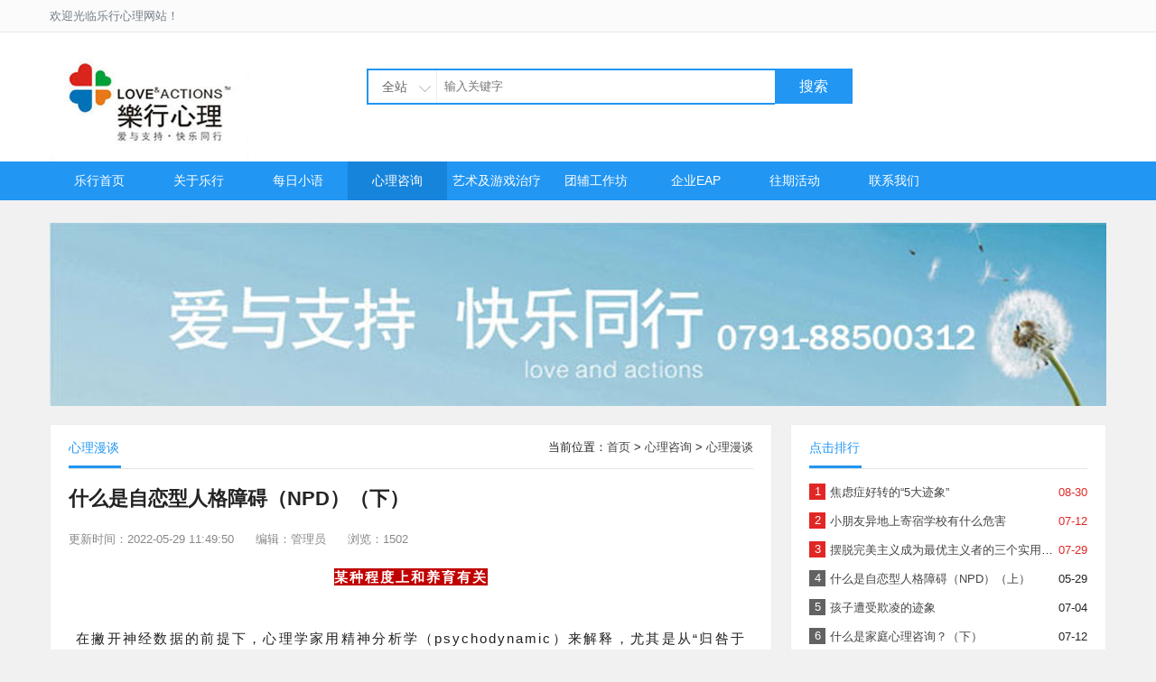

--- FILE ---
content_type: text/html;charset=utf-8
request_url: http://jxlxxl.top/xinlimantan/14.html
body_size: 10187
content:
<!DOCTYPE html PUBLIC "-//W3C//DTD XHTML 1.0 Transitional//EN" "http://www.w3.org/TR/xhtml1/DTD/xhtml1-transitional.dtd">
<html>
  <head>
      <meta http-equiv="Content-Type" content="text/html; charset=utf-8">
	  <title>什么是自恋型人格障碍（NPD）（下）_江西乐行心理咨询中心_南昌心理咨询_国内一线从事个案心理咨询专业机构</title>
	  <meta name="author" content="YzmCMS内容管理系统">
	  <meta name="keywords" content="江西沙盘游戏治疗,江西心理咨询,江西青少年心理辅导,江西焦虑症治疗,江西抑郁症治疗,南昌心理咨询" />
	  <meta name="description" content="某种程度上和养育有关在撇开神经数据的前提下，心理学家用精神分析学（psychodynamic）来解释，尤其是从&ldquo;归咎于你父母&rdquo;的角度。而事实上..." />
	  <link href="http://jxlxxl.top/common/static/css/yzm-common.css" rel="stylesheet" type="text/css" />
	  <link href="http://jxlxxl.top/common/static/css/yzm-style.css" rel="stylesheet" type="text/css" />
	  <script type="text/javascript" src="http://jxlxxl.top/common/static/js/jquery-1.8.2.min.js"></script>
	  <script type="text/javascript" src="http://jxlxxl.top/common/static/js/yzm-front.js"></script>
	  <script type="text/javascript" src="http://jxlxxl.top/common/static/js/jquery.qqFace.js"></script>
  </head>
  <body>
	<!--网站头部-->
<div class="yzm-header-box">
	<div class="yzm-header-top">
		<div class="yzm-member-status">
</div>
		<div class="topleft">欢迎光临乐行心理网站！
		</div>
	</div>
</div>
<div class="yzm-container-box">
	<div class="yzm-header">
		<div class="yzm-logo">
<a href="http://jxlxxl.top/"><img src="http://jxlxxl.top/common/static/images/logo.jpg" title="江西乐行心理咨询中心_南昌心理咨询_国内一线从事个案心理咨询专业机构" alt="江西乐行心理咨询中心_南昌心理咨询_国内一线从事个案心理咨询专业机构"></a>
		</div>
		<div class="yzm-search">
		<form method="get" action="http://jxlxxl.top/search/index/init.html" target="_blank">
			<div id="searchtxt" class="searchtxt">
				<div class="searchmenu">	
					<div class="searchselected" id="searchselected">全站</div>	
					<div class="searchtab" id="searchtab">
						<ul>
							<li data="0">全站</li>
							<li data="1">文章</li>
							<li data="2">产品</li>
							<li data="3">下载</li>
						</ul>
					</div>
				</div>
				<input type="hidden" name="modelid" value="0" id="modelid" />
				<input name="q" type="text" placeholder="输入关键字"/>
			</div>
			<div class="searchbtn">
				<button id="searchbtn" type="submit">搜索</button>
			</div>
		</form>
	    </div>
	</div>
<!--网站导航-->
	<div class="yzm-menu">
	  <ul class="yzm-nav">
		 <li><a  href="http://jxlxxl.top/">乐行首页</a></li>
						    <li>
				<a  href="/guanyulexing/" target="_self">关于乐行</a>
				<!-- 这里是二级栏目的循环，不需要的可以删除，代码开始 -->
				 
								<ul class="sub_nav">
										<li><a href="/lexingdongtai/" target="_self">乐行动态</a></li>
										<li><a href="/zizhirongyu/" target="_self">资质荣誉</a></li>
										<li><a href="/daoshijieshao/" target="_self">导师介绍</a></li>
										<li><a href="/youshitese/" target="_self">优势特色</a></li>
						
				</ul>
								<!-- 这里是二级栏目的循环，不需要的可以删除，代码结束 -->
			</li>		
				    <li>
				<a  href="/meirixiaoyu/" target="_self">每日小语</a>
				<!-- 这里是二级栏目的循环，不需要的可以删除，代码开始 -->
								<!-- 这里是二级栏目的循环，不需要的可以删除，代码结束 -->
			</li>		
				    <li>
				<a  class="current"  href="/xinlizixun/" target="_self">心理咨询</a>
				<!-- 这里是二级栏目的循环，不需要的可以删除，代码开始 -->
				 
								<ul class="sub_nav">
										<li><a href="/yuyuezixun/" target="_self">预约咨询</a></li>
										<li><a href="/zixunfangshi/" target="_self">咨询方式</a></li>
										<li><a href="/zhuanjiatuandui/" target="_self">咨询师团队</a></li>
										<li><a href="/xinlimantan/" target="_self">心理漫谈</a></li>
						
				</ul>
								<!-- 这里是二级栏目的循环，不需要的可以删除，代码结束 -->
			</li>		
				    <li>
				<a  href="/cuimianzhiliao/" target="_self">艺术及游戏治疗</a>
				<!-- 这里是二级栏目的循环，不需要的可以删除，代码开始 -->
				 
								<ul class="sub_nav">
										<li><a href="/renshicuimian/" target="_self">沙盘游戏治疗</a></li>
						
				</ul>
								<!-- 这里是二级栏目的循环，不需要的可以删除，代码结束 -->
			</li>		
				    <li>
				<a  href="/tuanfugongzuofang/" target="_self">团辅工作坊</a>
				<!-- 这里是二级栏目的循环，不需要的可以删除，代码开始 -->
				 
								<ul class="sub_nav">
										<li><a href="/tiyantuanfu/" target="_self">体验团辅</a></li>
						
				</ul>
								<!-- 这里是二级栏目的循环，不需要的可以删除，代码结束 -->
			</li>		
				    <li>
				<a  href="/qiyeeap/" target="_self">企业EAP</a>
				<!-- 这里是二级栏目的循环，不需要的可以删除，代码开始 -->
				 
								<ul class="sub_nav">
										<li><a href="/eap/" target="_self">EAP</a></li>
						
				</ul>
								<!-- 这里是二级栏目的循环，不需要的可以删除，代码结束 -->
			</li>		
				    <li>
				<a  href="/wangqihuodong/" target="_self">往期活动</a>
				<!-- 这里是二级栏目的循环，不需要的可以删除，代码开始 -->
								<!-- 这里是二级栏目的循环，不需要的可以删除，代码结束 -->
			</li>		
				    <li>
				<a  href="/lianxiwomen/" target="_self">联系我们</a>
				<!-- 这里是二级栏目的循环，不需要的可以删除，代码开始 -->
								<!-- 这里是二级栏目的循环，不需要的可以删除，代码结束 -->
			</li>		
			
	  </ul>
	</div>
</div>

<!--网站容器-->
<div class="yzm-container">
<TABLE width="1170" align="center" border="0" cellspacing="0" cellpadding="0">
  <TBODY>
  <TR>
    <TD height="20" align="center">&nbsp;</TD>
    </TR>
  <TR>
    <TD align="center"><img width="1170" height="203" src="http://jxlxxl.top/common/static/images/banner.jpg" /></TD>
  </TR>
  </TBODY>
</TABLE> 
		 <div class="yzm-main-left yzm-box-left">
		 	<div class="yzm-content-box">
		 		<div class="yzm-title">
		 			<h2>心理漫谈</h2>
		 			<span class="yzm-title-right">
		 				当前位置：<a href="http://jxlxxl.top/">首页</a> &gt; <a href="/xinlizixun/">心理咨询</a> &gt; <a href="/xinlimantan/">心理漫谈</a>		 			</span>
		 		</div>
		 	    <div class="yzm-content-container">
		 	    	<h1>什么是自恋型人格障碍（NPD）（下）</h1>
		 	    	<div class="yzm-content-info">
		 	    	 <span>更新时间：2022-05-29 11:49:50</span>   
		 	    	 <span>编辑：管理员  </span>   
		 	    	 <span>浏览：1502</span>   
		 	    	</div>
		 	    	<div class="yzm-content">
		 	    				 	    			<section style="margin: 0px 8px; padding: 0px; outline: 0px; max-width: 100%; color: rgb(34, 34, 34); font-family: -apple-system, BlinkMacSystemFont, &quot;Helvetica Neue&quot;, &quot;PingFang SC&quot;, &quot;Hiragino Sans GB&quot;, &quot;Microsoft YaHei UI&quot;, &quot;Microsoft YaHei&quot;, Arial, sans-serif; font-size: 17px; letter-spacing: 0.544px; white-space: normal; background-color: rgb(255, 255, 255); line-height: 1.75em; text-align: center; box-sizing: border-box !important; overflow-wrap: break-word !important;"><span style="margin: 0px; padding: 0px; outline: 0px; max-width: 100%; box-sizing: border-box !important; overflow-wrap: break-word !important; background-color: rgb(192, 0, 0); color: rgb(255, 255, 255);"><strong style="margin: 0px; padding: 0px; outline: 0px; max-width: 100%; box-sizing: border-box !important; overflow-wrap: break-word !important;"><span style="margin: 0px; padding: 0px; outline: 0px; max-width: 100%; box-sizing: border-box !important; overflow-wrap: break-word !important; letter-spacing: 2px; font-size: 15px;">某种程度上和养育有关</span></strong></span></section><p><section data-source="bj.96weixin.com" style="margin: 0px; padding: 0px; outline: 0px; max-width: 100%; color: rgb(34, 34, 34); font-family: -apple-system, BlinkMacSystemFont, &quot;Helvetica Neue&quot;, &quot;PingFang SC&quot;, &quot;Hiragino Sans GB&quot;, &quot;Microsoft YaHei UI&quot;, &quot;Microsoft YaHei&quot;, Arial, sans-serif; font-size: 17px; letter-spacing: 0.544px; text-align: justify; white-space: normal; background-color: rgb(255, 255, 255); box-sizing: border-box !important; overflow-wrap: break-word !important;"><section style="margin: 0px; padding: 0px; outline: 0px; max-width: 100%; box-sizing: border-box !important; overflow-wrap: break-word !important;"><section style="margin: 0px; padding: 0px; outline: 0px; max-width: 100%; box-sizing: border-box !important; overflow-wrap: break-word !important;"><section style="margin: 0px; padding: 0px; outline: 0px; max-width: 100%; box-sizing: border-box !important; overflow-wrap: break-word !important;"><section style="margin: 0px; padding: 0px; outline: 0px; max-width: 100%; box-sizing: border-box !important; overflow-wrap: break-word !important;"><section style="margin: 0px 8px; padding: 0px; outline: 0px; max-width: 100%; box-sizing: border-box !important; overflow-wrap: break-word !important; line-height: 1.75em;"><br style="margin: 0px; padding: 0px; outline: 0px; max-width: 100%; box-sizing: border-box !important; overflow-wrap: break-word !important;"/></section></section></section></section></section></section><section style="margin: 0px 8px; padding: 0px; outline: 0px; max-width: 100%; color: rgb(34, 34, 34); font-family: -apple-system, BlinkMacSystemFont, &quot;Helvetica Neue&quot;, &quot;PingFang SC&quot;, &quot;Hiragino Sans GB&quot;, &quot;Microsoft YaHei UI&quot;, &quot;Microsoft YaHei&quot;, Arial, sans-serif; font-size: 17px; letter-spacing: 0.544px; text-align: justify; white-space: normal; background-color: rgb(255, 255, 255); line-height: 1.75em; box-sizing: border-box !important; overflow-wrap: break-word !important;"><span style="margin: 0px; padding: 0px; outline: 0px; max-width: 100%; box-sizing: border-box !important; overflow-wrap: break-word !important; letter-spacing: 2px; font-size: 15px;">在撇开神经数据的前提下，心理学家用精神分析学（psychodynamic）来解释，尤其是从“归咎于你父母”的角度。而事实上，似乎真有一些实证依据支持这种说法。</span></section><section style="margin: 0px 8px; padding: 0px; outline: 0px; max-width: 100%; color: rgb(34, 34, 34); font-family: -apple-system, BlinkMacSystemFont, &quot;Helvetica Neue&quot;, &quot;PingFang SC&quot;, &quot;Hiragino Sans GB&quot;, &quot;Microsoft YaHei UI&quot;, &quot;Microsoft YaHei&quot;, Arial, sans-serif; font-size: 17px; letter-spacing: 0.544px; text-align: justify; white-space: normal; background-color: rgb(255, 255, 255); line-height: 1.75em; box-sizing: border-box !important; overflow-wrap: break-word !important;"><br style="margin: 0px; padding: 0px; outline: 0px; max-width: 100%; box-sizing: border-box !important; overflow-wrap: break-word !important;"/></section><section style="margin: 0px 8px; padding: 0px; outline: 0px; max-width: 100%; color: rgb(34, 34, 34); font-family: -apple-system, BlinkMacSystemFont, &quot;Helvetica Neue&quot;, &quot;PingFang SC&quot;, &quot;Hiragino Sans GB&quot;, &quot;Microsoft YaHei UI&quot;, &quot;Microsoft YaHei&quot;, Arial, sans-serif; font-size: 17px; letter-spacing: 0.544px; text-align: justify; white-space: normal; background-color: rgb(255, 255, 255); line-height: 1.75em; box-sizing: border-box !important; overflow-wrap: break-word !important;"><span style="margin: 0px; padding: 0px; outline: 0px; max-width: 100%; box-sizing: border-box !important; overflow-wrap: break-word !important; letter-spacing: 2px; font-size: 15px;">在综合分析NPD患者早期的经历之后，医生发现：在0－3岁的时候，这些人都没有得到很好的呵护。</span></section><section style="margin: 0px 8px; padding: 0px; outline: 0px; max-width: 100%; color: rgb(34, 34, 34); font-family: -apple-system, BlinkMacSystemFont, &quot;Helvetica Neue&quot;, &quot;PingFang SC&quot;, &quot;Hiragino Sans GB&quot;, &quot;Microsoft YaHei UI&quot;, &quot;Microsoft YaHei&quot;, Arial, sans-serif; font-size: 17px; letter-spacing: 0.544px; text-align: justify; white-space: normal; background-color: rgb(255, 255, 255); line-height: 1.75em; box-sizing: border-box !important; overflow-wrap: break-word !important;"><br style="margin: 0px; padding: 0px; outline: 0px; max-width: 100%; box-sizing: border-box !important; overflow-wrap: break-word !important;"/></section><section style="margin: 0px 8px; padding: 0px; outline: 0px; max-width: 100%; color: rgb(34, 34, 34); font-family: -apple-system, BlinkMacSystemFont, &quot;Helvetica Neue&quot;, &quot;PingFang SC&quot;, &quot;Hiragino Sans GB&quot;, &quot;Microsoft YaHei UI&quot;, &quot;Microsoft YaHei&quot;, Arial, sans-serif; font-size: 17px; letter-spacing: 0.544px; text-align: justify; white-space: normal; background-color: rgb(255, 255, 255); line-height: 1.75em; box-sizing: border-box !important; overflow-wrap: break-word !important;"><span style="margin: 0px; padding: 0px; outline: 0px; max-width: 100%; box-sizing: border-box !important; overflow-wrap: break-word !important; letter-spacing: 2px; font-size: 15px;">有的是一直被保姆带大；有的是被父母中的一方带大，但是记忆中负责带他的这一方父母又给他很多负面的记忆；有的是直接被送往祖母或者外祖母身边，但是这些人又没有很好的承担起“代理父母”的责任。</span></section><section style="margin: 0px 8px; padding: 0px; outline: 0px; max-width: 100%; color: rgb(34, 34, 34); font-family: -apple-system, BlinkMacSystemFont, &quot;Helvetica Neue&quot;, &quot;PingFang SC&quot;, &quot;Hiragino Sans GB&quot;, &quot;Microsoft YaHei UI&quot;, &quot;Microsoft YaHei&quot;, Arial, sans-serif; font-size: 17px; letter-spacing: 0.544px; text-align: justify; white-space: normal; background-color: rgb(255, 255, 255); line-height: 1.75em; box-sizing: border-box !important; overflow-wrap: break-word !important;"><br style="margin: 0px; padding: 0px; outline: 0px; max-width: 100%; box-sizing: border-box !important; overflow-wrap: break-word !important;"/></section><section style="margin: 0px 8px; padding: 0px; outline: 0px; max-width: 100%; color: rgb(34, 34, 34); font-family: -apple-system, BlinkMacSystemFont, &quot;Helvetica Neue&quot;, &quot;PingFang SC&quot;, &quot;Hiragino Sans GB&quot;, &quot;Microsoft YaHei UI&quot;, &quot;Microsoft YaHei&quot;, Arial, sans-serif; font-size: 17px; letter-spacing: 0.544px; text-align: justify; white-space: normal; background-color: rgb(255, 255, 255); line-height: 1.75em; box-sizing: border-box !important; overflow-wrap: break-word !important;"><span style="margin: 0px; padding: 0px; outline: 0px; max-width: 100%; box-sizing: border-box !important; overflow-wrap: break-word !important; letter-spacing: 2px; font-size: 15px;">也就是每个人的0－3岁都是在痛苦、缺爱、渴望温暖中度过的。</span></section><section style="margin: 0px 8px; padding: 0px; outline: 0px; max-width: 100%; color: rgb(34, 34, 34); font-family: -apple-system, BlinkMacSystemFont, &quot;Helvetica Neue&quot;, &quot;PingFang SC&quot;, &quot;Hiragino Sans GB&quot;, &quot;Microsoft YaHei UI&quot;, &quot;Microsoft YaHei&quot;, Arial, sans-serif; font-size: 17px; letter-spacing: 0.544px; text-align: justify; white-space: normal; background-color: rgb(255, 255, 255); line-height: 1.75em; box-sizing: border-box !important; overflow-wrap: break-word !important;"><br style="margin: 0px; padding: 0px; outline: 0px; max-width: 100%; box-sizing: border-box !important; overflow-wrap: break-word !important;"/></section><section style="margin: 0px 8px; padding: 0px; outline: 0px; max-width: 100%; color: rgb(34, 34, 34); font-family: -apple-system, BlinkMacSystemFont, &quot;Helvetica Neue&quot;, &quot;PingFang SC&quot;, &quot;Hiragino Sans GB&quot;, &quot;Microsoft YaHei UI&quot;, &quot;Microsoft YaHei&quot;, Arial, sans-serif; font-size: 17px; letter-spacing: 0.544px; text-align: justify; white-space: normal; background-color: rgb(255, 255, 255); line-height: 1.75em; box-sizing: border-box !important; overflow-wrap: break-word !important;"><strong style="margin: 0px; padding: 0px; outline: 0px; max-width: 100%; box-sizing: border-box !important; overflow-wrap: break-word !important;"><span style="margin: 0px; padding: 0px; outline: 0px; max-width: 100%; box-sizing: border-box !important; overflow-wrap: break-word !important; letter-spacing: 2px; font-size: 15px;">用精神心理学的理论来分析：</span></strong></section><section style="margin: 0px 8px; padding: 0px; outline: 0px; max-width: 100%; color: rgb(34, 34, 34); font-family: -apple-system, BlinkMacSystemFont, &quot;Helvetica Neue&quot;, &quot;PingFang SC&quot;, &quot;Hiragino Sans GB&quot;, &quot;Microsoft YaHei UI&quot;, &quot;Microsoft YaHei&quot;, Arial, sans-serif; font-size: 17px; letter-spacing: 0.544px; text-align: justify; white-space: normal; background-color: rgb(255, 255, 255); line-height: 1.75em; box-sizing: border-box !important; overflow-wrap: break-word !important;"><br style="margin: 0px; padding: 0px; outline: 0px; max-width: 100%; box-sizing: border-box !important; overflow-wrap: break-word !important;"/></section><section style="margin: 0px 8px; padding: 0px; outline: 0px; max-width: 100%; color: rgb(34, 34, 34); font-family: -apple-system, BlinkMacSystemFont, &quot;Helvetica Neue&quot;, &quot;PingFang SC&quot;, &quot;Hiragino Sans GB&quot;, &quot;Microsoft YaHei UI&quot;, &quot;Microsoft YaHei&quot;, Arial, sans-serif; font-size: 17px; letter-spacing: 0.544px; text-align: justify; white-space: normal; background-color: rgb(255, 255, 255); line-height: 1.75em; box-sizing: border-box !important; overflow-wrap: break-word !important;"><span style="margin: 0px; padding: 0px; outline: 0px; max-width: 100%; box-sizing: border-box !important; overflow-wrap: break-word !important; letter-spacing: 2px; font-size: 15px;">个体的早期经历尤其是0－6岁时期的经历，在个体后期的成长和发展中起着至关重要的作用。而在0－3岁时期，恰恰是获得安全感和依恋感的重要阶段，尤其是从重要他人－－养育者那里获得安全感和依恋感，让个体能够顺利的和他人建立关系。</span></section><section style="margin: 0px 8px; padding: 0px; outline: 0px; max-width: 100%; color: rgb(34, 34, 34); font-family: -apple-system, BlinkMacSystemFont, &quot;Helvetica Neue&quot;, &quot;PingFang SC&quot;, &quot;Hiragino Sans GB&quot;, &quot;Microsoft YaHei UI&quot;, &quot;Microsoft YaHei&quot;, Arial, sans-serif; font-size: 17px; letter-spacing: 0.544px; text-align: justify; white-space: normal; background-color: rgb(255, 255, 255); line-height: 1.75em; box-sizing: border-box !important; overflow-wrap: break-word !important;"><br style="margin: 0px; padding: 0px; outline: 0px; max-width: 100%; box-sizing: border-box !important; overflow-wrap: break-word !important;"/></section><section style="margin: 0px 8px; padding: 0px; outline: 0px; max-width: 100%; color: rgb(34, 34, 34); font-family: -apple-system, BlinkMacSystemFont, &quot;Helvetica Neue&quot;, &quot;PingFang SC&quot;, &quot;Hiragino Sans GB&quot;, &quot;Microsoft YaHei UI&quot;, &quot;Microsoft YaHei&quot;, Arial, sans-serif; font-size: 17px; letter-spacing: 0.544px; text-align: justify; white-space: normal; background-color: rgb(255, 255, 255); line-height: 1.75em; box-sizing: border-box !important; overflow-wrap: break-word !important;"><span style="margin: 0px; padding: 0px; outline: 0px; max-width: 100%; box-sizing: border-box !important; overflow-wrap: break-word !important; letter-spacing: 2px; font-size: 15px;">在重要关系中感受自己“是否可爱”“是否被接纳”“是否安全”，如果这些都是肯定的，那么个体的关系发展将有很大的可能是健康的，如果这些都是否定的，那么个体的关系发展有很大可能将是不健康的。</span></section><section style="margin: 0px 8px; padding: 0px; outline: 0px; max-width: 100%; color: rgb(34, 34, 34); font-family: -apple-system, BlinkMacSystemFont, &quot;Helvetica Neue&quot;, &quot;PingFang SC&quot;, &quot;Hiragino Sans GB&quot;, &quot;Microsoft YaHei UI&quot;, &quot;Microsoft YaHei&quot;, Arial, sans-serif; font-size: 17px; letter-spacing: 0.544px; text-align: justify; white-space: normal; background-color: rgb(255, 255, 255); line-height: 1.75em; box-sizing: border-box !important; overflow-wrap: break-word !important;"><br style="margin: 0px; padding: 0px; outline: 0px; max-width: 100%; box-sizing: border-box !important; overflow-wrap: break-word !important;"/></section><section style="margin: 0px 8px; padding: 0px; outline: 0px; max-width: 100%; color: rgb(34, 34, 34); font-family: -apple-system, BlinkMacSystemFont, &quot;Helvetica Neue&quot;, &quot;PingFang SC&quot;, &quot;Hiragino Sans GB&quot;, &quot;Microsoft YaHei UI&quot;, &quot;Microsoft YaHei&quot;, Arial, sans-serif; font-size: 17px; letter-spacing: 0.544px; text-align: justify; white-space: normal; background-color: rgb(255, 255, 255); line-height: 1.75em; box-sizing: border-box !important; overflow-wrap: break-word !important;"><span style="margin: 0px; padding: 0px; outline: 0px; max-width: 100%; box-sizing: border-box !important; overflow-wrap: break-word !important; letter-spacing: 2px; font-size: 15px;">但无论如何，任何精神分析的解释，如果缺少了神经科学的理论，都不足以令人信服。</span></section><section style="margin: 0px 8px; padding: 0px; outline: 0px; max-width: 100%; color: rgb(34, 34, 34); font-family: -apple-system, BlinkMacSystemFont, &quot;Helvetica Neue&quot;, &quot;PingFang SC&quot;, &quot;Hiragino Sans GB&quot;, &quot;Microsoft YaHei UI&quot;, &quot;Microsoft YaHei&quot;, Arial, sans-serif; font-size: 17px; letter-spacing: 0.544px; text-align: justify; white-space: normal; background-color: rgb(255, 255, 255); line-height: 1.75em; box-sizing: border-box !important; overflow-wrap: break-word !important;"><br style="margin: 0px; padding: 0px; outline: 0px; max-width: 100%; box-sizing: border-box !important; overflow-wrap: break-word !important;"/></section><section style="margin: 0px 8px; padding: 0px; outline: 0px; max-width: 100%; color: rgb(34, 34, 34); font-family: -apple-system, BlinkMacSystemFont, &quot;Helvetica Neue&quot;, &quot;PingFang SC&quot;, &quot;Hiragino Sans GB&quot;, &quot;Microsoft YaHei UI&quot;, &quot;Microsoft YaHei&quot;, Arial, sans-serif; font-size: 17px; letter-spacing: 0.544px; text-align: justify; white-space: normal; background-color: rgb(255, 255, 255); line-height: 1.75em; box-sizing: border-box !important; overflow-wrap: break-word !important;"><span style="margin: 0px; padding: 0px; outline: 0px; max-width: 100%; box-sizing: border-box !important; overflow-wrap: break-word !important; letter-spacing: 2px; font-size: 15px;">事实上，人类大脑深层次的恐惧因子被认为是NPD病理的重要组成部分，甚至可能是自恋型人格的激发因素。</span></section><section style="margin: 0px 8px; padding: 0px; outline: 0px; max-width: 100%; color: rgb(34, 34, 34); font-family: -apple-system, BlinkMacSystemFont, &quot;Helvetica Neue&quot;, &quot;PingFang SC&quot;, &quot;Hiragino Sans GB&quot;, &quot;Microsoft YaHei UI&quot;, &quot;Microsoft YaHei&quot;, Arial, sans-serif; font-size: 17px; letter-spacing: 0.544px; text-align: justify; white-space: normal; background-color: rgb(255, 255, 255); line-height: 1.75em; box-sizing: border-box !important; overflow-wrap: break-word !important;"><br style="margin: 0px; padding: 0px; outline: 0px; max-width: 100%; box-sizing: border-box !important; overflow-wrap: break-word !important;"/></section><section style="margin: 0px 8px; padding: 0px; outline: 0px; max-width: 100%; color: rgb(34, 34, 34); font-family: -apple-system, BlinkMacSystemFont, &quot;Helvetica Neue&quot;, &quot;PingFang SC&quot;, &quot;Hiragino Sans GB&quot;, &quot;Microsoft YaHei UI&quot;, &quot;Microsoft YaHei&quot;, Arial, sans-serif; font-size: 17px; letter-spacing: 0.544px; text-align: justify; white-space: normal; background-color: rgb(255, 255, 255); line-height: 1.75em; box-sizing: border-box !important; overflow-wrap: break-word !important;"><span style="margin: 0px; padding: 0px; outline: 0px; max-width: 100%; box-sizing: border-box !important; overflow-wrap: break-word !important; letter-spacing: 2px; font-size: 15px;">从神经学上来看，现代医学指出杏仁核（大脑中负责识别情绪和调节情绪的部分），及其他区域如：</span></section><section style="margin: 0px 8px; padding: 0px; outline: 0px; max-width: 100%; color: rgb(34, 34, 34); font-family: -apple-system, BlinkMacSystemFont, &quot;Helvetica Neue&quot;, &quot;PingFang SC&quot;, &quot;Hiragino Sans GB&quot;, &quot;Microsoft YaHei UI&quot;, &quot;Microsoft YaHei&quot;, Arial, sans-serif; font-size: 17px; letter-spacing: 0.544px; text-align: justify; white-space: normal; background-color: rgb(255, 255, 255); line-height: 1.75em; box-sizing: border-box !important; overflow-wrap: break-word !important;"><br style="margin: 0px; padding: 0px; outline: 0px; max-width: 100%; box-sizing: border-box !important; overflow-wrap: break-word !important;"/></section><section style="margin: 0px 8px; padding: 0px; outline: 0px; max-width: 100%; color: rgb(34, 34, 34); font-family: -apple-system, BlinkMacSystemFont, &quot;Helvetica Neue&quot;, &quot;PingFang SC&quot;, &quot;Hiragino Sans GB&quot;, &quot;Microsoft YaHei UI&quot;, &quot;Microsoft YaHei&quot;, Arial, sans-serif; font-size: 17px; letter-spacing: 0.544px; text-align: justify; white-space: normal; background-color: rgb(255, 255, 255); line-height: 1.75em; box-sizing: border-box !important; overflow-wrap: break-word !important;"><span style="margin: 0px; padding: 0px; outline: 0px; max-width: 100%; box-sizing: border-box !important; overflow-wrap: break-word !important; letter-spacing: 2px; font-size: 15px;">伏隔核、海马体和前额叶区域，形成了一个参与感知威胁、畏惧学习和恐惧表现的神经网络。所有这些区域相互作用制造了一个完整的恐惧反应，促使了自恋型人格障碍的发生。</span></section><section style="margin: 0px 8px; padding: 0px; outline: 0px; max-width: 100%; color: rgb(34, 34, 34); font-family: -apple-system, BlinkMacSystemFont, &quot;Helvetica Neue&quot;, &quot;PingFang SC&quot;, &quot;Hiragino Sans GB&quot;, &quot;Microsoft YaHei UI&quot;, &quot;Microsoft YaHei&quot;, Arial, sans-serif; font-size: 17px; letter-spacing: 0.544px; text-align: justify; white-space: normal; background-color: rgb(255, 255, 255); line-height: 1.75em; box-sizing: border-box !important; overflow-wrap: break-word !important;"><br style="margin: 0px; padding: 0px; outline: 0px; max-width: 100%; box-sizing: border-box !important; overflow-wrap: break-word !important;"/></section><section style="margin: 0px 8px; padding: 0px; outline: 0px; max-width: 100%; color: rgb(34, 34, 34); font-family: -apple-system, BlinkMacSystemFont, &quot;Helvetica Neue&quot;, &quot;PingFang SC&quot;, &quot;Hiragino Sans GB&quot;, &quot;Microsoft YaHei UI&quot;, &quot;Microsoft YaHei&quot;, Arial, sans-serif; font-size: 17px; letter-spacing: 0.544px; white-space: normal; background-color: rgb(255, 255, 255); line-height: 1.75em; text-align: center; box-sizing: border-box !important; overflow-wrap: break-word !important;"><span style="margin: 0px; padding: 0px; outline: 0px; max-width: 100%; box-sizing: border-box !important; overflow-wrap: break-word !important; background-color: rgb(192, 0, 0); color: rgb(255, 255, 255);"><strong style="margin: 0px; padding: 0px; outline: 0px; max-width: 100%; box-sizing: border-box !important; overflow-wrap: break-word !important;"><span style="margin: 0px; padding: 0px; outline: 0px; max-width: 100%; box-sizing: border-box !important; overflow-wrap: break-word !important; letter-spacing: 2px; font-size: 15px;">现阶段NPD的治疗</span></strong></span></section><section style="margin: 0px 8px; padding: 0px; outline: 0px; max-width: 100%; color: rgb(34, 34, 34); font-family: -apple-system, BlinkMacSystemFont, &quot;Helvetica Neue&quot;, &quot;PingFang SC&quot;, &quot;Hiragino Sans GB&quot;, &quot;Microsoft YaHei UI&quot;, &quot;Microsoft YaHei&quot;, Arial, sans-serif; font-size: 17px; letter-spacing: 0.544px; text-align: justify; white-space: normal; background-color: rgb(255, 255, 255); line-height: 1.75em; box-sizing: border-box !important; overflow-wrap: break-word !important;"><br style="margin: 0px; padding: 0px; outline: 0px; max-width: 100%; box-sizing: border-box !important; overflow-wrap: break-word !important;"/></section><section style="margin: 0px 8px; padding: 0px; outline: 0px; max-width: 100%; color: rgb(34, 34, 34); font-family: -apple-system, BlinkMacSystemFont, &quot;Helvetica Neue&quot;, &quot;PingFang SC&quot;, &quot;Hiragino Sans GB&quot;, &quot;Microsoft YaHei UI&quot;, &quot;Microsoft YaHei&quot;, Arial, sans-serif; font-size: 17px; letter-spacing: 0.544px; text-align: justify; white-space: normal; background-color: rgb(255, 255, 255); line-height: 1.75em; box-sizing: border-box !important; overflow-wrap: break-word !important;"><span style="margin: 0px; padding: 0px; outline: 0px; max-width: 100%; box-sizing: border-box !important; overflow-wrap: break-word !important; letter-spacing: 2px; font-size: 15px;">因此，我们可以发现：<strong style="margin: 0px; padding: 0px; outline: 0px; max-width: 100%; box-sizing: border-box !important; overflow-wrap: break-word !important;">从心理和神经因子两个方面治疗可以有效缓解自恋型人格障碍。</strong></span></section><section style="margin: 0px 8px; padding: 0px; outline: 0px; max-width: 100%; color: rgb(34, 34, 34); font-family: -apple-system, BlinkMacSystemFont, &quot;Helvetica Neue&quot;, &quot;PingFang SC&quot;, &quot;Hiragino Sans GB&quot;, &quot;Microsoft YaHei UI&quot;, &quot;Microsoft YaHei&quot;, Arial, sans-serif; font-size: 17px; letter-spacing: 0.544px; text-align: justify; white-space: normal; background-color: rgb(255, 255, 255); line-height: 1.75em; box-sizing: border-box !important; overflow-wrap: break-word !important;"><br style="margin: 0px; padding: 0px; outline: 0px; max-width: 100%; box-sizing: border-box !important; overflow-wrap: break-word !important;"/></section><section style="margin: 0px 8px; padding: 0px; outline: 0px; max-width: 100%; color: rgb(34, 34, 34); font-family: -apple-system, BlinkMacSystemFont, &quot;Helvetica Neue&quot;, &quot;PingFang SC&quot;, &quot;Hiragino Sans GB&quot;, &quot;Microsoft YaHei UI&quot;, &quot;Microsoft YaHei&quot;, Arial, sans-serif; font-size: 17px; letter-spacing: 0.544px; text-align: justify; white-space: normal; background-color: rgb(255, 255, 255); line-height: 1.75em; box-sizing: border-box !important; overflow-wrap: break-word !important;"><span style="margin: 0px; padding: 0px; outline: 0px; max-width: 100%; box-sizing: border-box !important; overflow-wrap: break-word !important; letter-spacing: 2px; font-size: 15px;">如我们前面所说，当精神分析单独存在时，病理的解释不足以令人信服。而这种两者之间的相互作用与弥补，可以达到较好的治疗效果。</span></section></p><p><br/></p><p><span class="16" style="margin: 0px; padding: 0px; font-size: 13.5pt; font-family: Helvetica; background: rgb(241, 252, 255); color: rgb(255, 102, 0); letter-spacing: 0.75pt; caret-color: rgb(0, 0, 0);"><span style="margin: 0px; padding: 0px; color: rgb(255, 0, 0);">如果您需要我们的专业帮助，可先浏览乐行心理官方网址的相关介绍：</span></span><span style="margin: 0px; padding: 0px; color: rgb(35, 35, 35); font-size: 12px; font-family: 宋体; background-color: rgb(255, 255, 255); caret-color: rgb(0, 0, 0);"><a href="http://www.jxlxxl.com%EF%BC%8C%E5%90%8C%E6%97%B6%E4%B9%9F%E5%8F%AF%E4%BB%A5%E5%85%B3%E6%B3%A8%E6%88%91%E4%BB%AC%E7%9A%84%E5%BE%AE%E4%BF%A1%E8%AE%A2%E9%98%85%E5%8F%B7%EF%BC%9A%E6%B1%9F%E8%A5%BF%E4%B9%90%E8%A1%8C%E5%BF%83%E7%90%86%E5%92%A8%E8%AF%A2%E4%B8%AD%E3%80%82%E5%A6%82%E9%9C%80%E9%A2%84%E7%BA%A6%E8%AF%B7%E6%8F%90%E5%89%8D%E7%94%B5%E8%81%94%E6%88%91%E4%BB%AC%E3%80%82%E6%B1%9F%E8%A5%BF%E5%BF%83%E7%90%86%E5%92%A8%E8%AF%A2%EF%BC%8C%E5%8D%97%E6%98%8C%E5%BF%83%E7%90%86%E5%92%A8%E8%AF%A2%EF%BC%8C%E6%B1%9F%E8%A5%BF%E7%84%A6%E8%99%91%E7%97%87%E6%B2%BB%E7%96%97%EF%BC%8C%E6%B1%9F%E8%A5%BF%E6%8A%91%E9%83%81%E7%97%87%E6%B2%BB%E7%96%97%EF%BC%8C%E6%B1%9F%E8%A5%BF%E5%BF%83%E7%90%86%E5%8C%BB%E7%94%9F%2C%E6%B1%9F%E8%A5%BF%E6%B2%99%E7%9B%98%E6%B8%B8%E6%88%8F%E6%B2%BB%E7%96%97%EF%BC%8C%E6%B1%9F%E8%A5%BF%E5%A9%9A%E6%81%8B%E5%92%A8%E8%AF%A2%EF%BC%8C%E6%B1%9F%E8%A5%BF%E9%9D%92%E5%B0%91%E5%B9%B4%E5%BF%83%E7%90%86%E5%B9%B2%E9%A2%84/" style="margin: 0px; padding: 0px; border: 0px; color: rgb(0, 0, 0); text-decoration-line: none;"><span class="15" style="margin: 0px; padding: 0px; font-size: 12pt; font-family: Helvetica; background-image: initial; background-position: initial; background-size: initial; background-repeat: initial; background-attachment: initial; background-origin: initial; background-clip: initial; color: rgb(255, 102, 0); letter-spacing: 0pt;"><span style="margin: 0px; padding: 0px; text-decoration-line: underline;"><span style="margin: 0px; padding: 0px; color: rgb(255, 0, 0);">www.jxlxxl.com，同时也可以关注我们的微信订阅号：<strong style="margin: 0px; padding: 0px;">江西乐行心理咨询中</strong>。如需预约请提前电联我们。江西心理咨询，南昌心理咨询，江西焦虑症治疗，江西抑郁症治疗，江西心理医生,江西沙盘游戏治疗，江西婚恋咨询，江西青少年心理干预</span></span></span></a></span></p>		 	    				 	    	</div>
		 	    	<div class="yzm-content-tag">
			 	    				 	    				 	    		<a href="http://jxlxxl.top/search/index/tag/id/1.html" target="_blank">江西心理咨询</a>
			 	    				 	    		<a href="http://jxlxxl.top/search/index/tag/id/2.html" target="_blank">南昌心理咨询</a>
			 	    				 	    		<a href="http://jxlxxl.top/search/index/tag/id/3.html" target="_blank">江西抑郁症治疗</a>
			 	    				 	    		<a href="http://jxlxxl.top/search/index/tag/id/4.html" target="_blank">江西焦虑症治疗</a>
			 	    				 	    		<a href="http://jxlxxl.top/search/index/tag/id/5.html" target="_blank">江西青少年心理辅导</a>
			 	    				 	    		<a href="http://jxlxxl.top/search/index/tag/id/6.html" target="_blank">江西沙盘游戏治疗</a>
			 	    			 	    	</div>
 	    			
 	    	        <div class="yzm-pre-next">		
 	    			  <p>上一篇：<a href="/xinlimantan/13.html">什么是自恋型人格障碍（NPD）（上）</a></p>
 	    			  <p>下一篇：<a href="/xinlimantan/19.html">孩子心理教育的最佳时点（上）</a></p>
 	    			</div>
		 	    </div>		 		
		 	</div>

		  </div>

		  
		 <div class="yzm-main-right">	
		 	<div class="yzm-content-box">
				<div class="yzm-title">
		 			<h2>点击排行</h2>
		 		</div>
		 	    <ul class="yzm-ranking">
		 																		   <li><em>1</em><span class="date">08-30</span><a href="/xinlimantan/248.html" title="焦虑症好转的“5大迹象”​" target="_blank"><span class="title_color">焦虑症好转的“5大迹象”​</span></a></li>	
															   <li><em>2</em><span class="date">07-12</span><a href="/xinlimantan/98.html" title="小朋友异地上寄宿学校有什么危害" target="_blank"><span class="title_color">小朋友异地上寄宿学校有什么危害</span></a></li>	
															   <li><em>3</em><span class="date">07-29</span><a href="/xinlimantan/157.html" title="摆脱完美主义成为最优主义者的三个实用建议（下）" target="_blank"><span class="title_color">摆脱完美主义成为最优主义者的三个实用建议（下）</span></a></li>	
															   <li><em>4</em><span class="date">05-29</span><a href="/xinlimantan/13.html" title="什么是自恋型人格障碍（NPD）（上）" target="_blank"><span class="title_color">什么是自恋型人格障碍（NPD）（上）</span></a></li>	
															   <li><em>5</em><span class="date">07-04</span><a href="/xinlimantan/84.html" title="孩子遭受欺凌的迹象" target="_blank"><span class="title_color">孩子遭受欺凌的迹象</span></a></li>	
															   <li><em>6</em><span class="date">07-12</span><a href="/xinlimantan/97.html" title="什么是家庭心理咨询？（下）" target="_blank"><span class="title_color">什么是家庭心理咨询？（下）</span></a></li>	
															   <li><em>7</em><span class="date">07-04</span><a href="/xinlimantan/85.html" title="校园欺凌界定、类型（上）" target="_blank"><span class="title_color">校园欺凌界定、类型（上）</span></a></li>	
															   <li><em>8</em><span class="date">06-08</span><a href="/xinlimantan/37.html" title="如何避免养育孩子最常见的四大误区？（下）" target="_blank"><span class="title_color">如何避免养育孩子最常见的四大误区？（下）</span></a></li>	
															   <li><em>9</em><span class="date">06-07</span><a href="/xinlimantan/33.html" title="自杀及其影响——每个生命都很重要 自杀的5个误解（上）" target="_blank"><span class="title_color">自杀及其影响——每个生命都很重要 自杀的5个误解（上）</span></a></li>	
															   <li><em>10</em><span class="date">07-03</span><a href="/xinlimantan/79.html" title="对痛苦敏感，你也会对快乐更敏感（下）" target="_blank"><span class="title_color">对痛苦敏感，你也会对快乐更敏感（下）</span></a></li>	
											
		 		</ul>		 		
		 	</div>	
 		 	<div class="yzm-line"></div>
		 	<div class="yzm-content-box">
				<div class="yzm-title">
		 			<h2>联系我们</h2>
		 		</div>
		 	    <ul class="yzm-like-list"><li>地址：江西省南昌市北京西路437号</li>
		 	      <li>江西师范大学老校区科技园（老物理楼）305室</li>
		 	      <li>固话：0791—88500312</li>
		 	      <li>移动：18970025369</li>
		 	      <li>邮箱：1416272837@qq.com</li>
		 	      <li>邮编：330027</li>
		 	      <li>QQ：1416272837  2958133012</li>				
		 		</ul>		 		
		 	</div>	
 		 	<div class="yzm-line"></div>
 	 	 	<div class="yzm-content-box">
 	 			<div class="yzm-title">
 	 	 			<h2>路线指南</h2>
 	 	 		</div>
 				<ul class="yzm-comment-list"><li>一、您可以乘坐：旅游1线(空调) 3路(空调) 4路(空调) 7路(空调) 13路 208路外环 208路内环 215路(空调) 220路 231路外环(空调) 231路内环(空调) 301路(空调) 308路 701路(空调) 在江西师大站下车即到。</li>	
 				  <li>二、从火车站到江西师大：1、坐公交：出火车后往右走大约100米，约5分钟左右，搭乘27路（或18路）公交经过3站，在北京西路立交站下车，然后步行至师大，大约560米即到。2、打的：大约十五分钟左右，大约10元不到。</li>	
 				  <li>三、从昌北机场到江西师大：出机场步行至昌北机场站大约590米，乘坐机场1路经过5站在八一广场站下车，步行至万达广场站，乘坐4路（或3路）（或打的6元十分钟即到）经过4站在江西师大下车即到。</li>		
 				</ul>		 		
 	 	 	</div>	
		 	<div class="yzm-line"></div>			 
		 </div>	
		<script type="text/javascript">
		function check_favorite() {
			$.ajax({
				type: 'POST',
				url: 'http://jxlxxl.top/api/index/check_favorite.html', 
				data: 'url='+location.href,
				dataType: "json", 
				success: function (msg) {
					if(msg.status == 1){
						$("#favorite").html(msg.message);
					}
				}
			});
		}

		function add_favorite(title) {
			$.ajax({
				type: 'POST',
				url: 'http://jxlxxl.top/api/index/favorite.html', 
				data: 'title='+title+'&url='+location.href,
				dataType: "json", 
				success: function (msg) {
					if(msg.status == 1){
						$("#favorite").html('已收藏');
					}else if(msg.status == 2){
						$("#favorite").html('收藏');
					}else{
						alert('请先登录！');
					}
				}
			});
		}

		</script>		 
		    </div>
    <div class="clearfix"></div>
	<div class="yzm-container-box yzm-footer">
		<div>
			<!-- 为了支持YzmCMS的发展,请您保留YzmCMS内容管理系统的链接信息,谢谢! -->
			<p>COPYRIGHT (C) 2011 www.jxlxxl.com 乐行心理机构 ALL RIGHTS RESERVED<br />
			  联系地址：南昌市北京西路江西师范大学科技园305室 咨询热线：0791—88500312 <br />
		    赣ICP备11201665号</p>
			<p style="color:#FFF">Powered By YzmCMS内容管理系统 © 2014-2022 袁志蒙工作室</p>
		</div>
	</div>
  </body>
</html> 

--- FILE ---
content_type: text/css
request_url: http://jxlxxl.top/common/static/css/yzm-common.css
body_size: 2193
content:
@charset "utf-8";
/**
 * YZMCMS 内容管理系统(yzm-cms轻量级开源CMS)
 * @author           袁志蒙  
 * @license          http://www.yzmcms.com
 */
/* CSS Document */

*{margin:0;padding:0;}
body{font-size:13px;font-family:Tahoma,Arial,sans-serif;color: #232323; background: #f1f1f1;line-height: 25px}
div,dl,dt,dd,ul,ol,li,h1,h2,h3,h4,h5,h6,pre,code,form,fieldset,legend,input,button,textarea,p,blockquote,th,td{margin:0px;padding:0px;}
table{border-collapse:collapse;}
a,img{border:0;}
ol,ul{list-style:none}
a{color:#454545;text-decoration:none;}
a:hover{color:#1eaff1;}
.clearfix{clear:both;width:0px;height:0px;overflow:hidden;}
/*.title_color{overflow:hidden;text-overflow:ellipsis;white-space:nowrap;}*/

.yzm-container-box{width:100%;background:#fff;min-width:1170px}
.yzm-header-box{height: 35px; line-height: 35px; background: #fbfbfb; border-bottom: 1px solid #e8e8e8;} 
.yzm-header-top{width:1170px;margin:0 auto;color:#747d87;}
.yzm-header-top a{color:#747d87;margin-left:10px;}
.yzm-header-top a:hover{color:#ff0000;}
.yzm-member-status{float:right;}
.yzm-member-status .login{color: #ff0000;border:1px solid #ff0000;padding: 3px 7px}

/* 网站容器 */
.yzm-container{margin:auto;width:1170px;}
.yzm-content-box{padding:5px 20px 10px 20px;background: #fff;border: 1px solid #eee;}
.yzm-title{border-bottom: #e4e3e3 1px solid;margin-bottom: 10px}
.yzm-title h2{font-size: 14px;line-height: 40px;font-weight: normal;border-bottom: 3px solid #2196f3;display: inline-block;padding-right:2px;color: #2196f3}
.yzm-title-right{float: right;}
.yzm-title-right a{line-height: 40px}

.yzm-line{height:20px;clear:both;}

/*网站头部 */
.yzm-header{height:123px;padding:10px 0;width:1170px;margin:0 auto;}
.yzm-logo{float:left;margin-top:10px;width:221px;}
.yzm-logo a{color: #2196f3;font-size: 30px;overflow: hidden;display: block;height:123px;line-height:35px;text-overflow: ellipsis;white-space: nowrap;}
.yzm-logo img{width:221px;height:123px}
.yzm-search{float:left;margin-left:130px;margin-top:30px;}
.searchtxt .searchmenu .searchselected{background-image:url(../images/icon2.png);background-repeat:no-repeat;}
.searchtxt{float:left;width:450px;height:36px;border:2px solid #2196f3;border-right:0;position:relative;z-index:100;background:#fff;}
.searchtxt .searchmenu{float:left;border-right:1px solid #eee;}
.searchtxt .searchmenu .searchselected{color:#666;cursor:pointer;font-size:14px;height:36px;line-height:36px;padding-left:15px;width:60px;background-position: 55px -85px;}
.searchtxt .searchmenu .searchopen{background-position:55px -113px}
.searchtxt .searchmenu .searchtab{display:none; position:absolute;top:36px;left:-2px;width:75px;border:2px solid #2196f3;border-top:0;background:#fff;z-index:100;}
.searchtxt .searchmenu .searchtab li{height:28px;line-height:28px;color:#666;font-size:14px;cursor:pointer;padding-left:15px}
.searchtxt .searchmenu .searchtab li.selected{background:#edf3fc;color:#018dbc;}
.searchtxt input{float:left;border:0;background:#fff;color:#666;padding:7px 8px;width:350px;height:22px;line-height:22px;margin:0;outline:medium none;}
.searchbtn{float:left;}
.searchbtn button{background:#2196f3;border:0;color:#fff;outline:none;cursor:pointer;float:left;height:39px;line-height:39px;width:86px;font-size:16px;transition:all 0.3s}
.searchbtn button:hover{background:#1784db;}
.yzm-add-content{width:110px;float:right;margin-top:30px;}
.yzm-add-content a{border-radius:2px;height:38px;color:#2196f3;font-size:14px;display:block;line-height: 38px;transition:0.3s all;border:1px solid #2196f3;text-align:center;}
.yzm-add-content a:hover{text-decoration:none;background:#2196f3;color:#fff; }

/*导航条*/
.yzm-menu{height:43px;line-height:43px;background-color:#2196f3;}
.yzm-nav{width:1170px;margin:0 auto;}
.yzm-nav li{float:left;position:relative;z-index:98;background-color:#2196f3;}
.yzm-nav li a{float:left;width:110px;display:block;line-height:43px;text-align:center;font-weight:normal;font-size:14px;color:#fff;transition:all 0.3s}
.yzm-nav li a:focus{-moz-outline-style: none;}
.yzm-nav li a:hover{text-decoration:none;color:#fff;background:#1784db;}
.yzm-nav li .current{text-decoration:none;color:#fff;background:#1784db;}
.yzm-nav li .sub_nav{position:absolute;top:43px;left:0px;background:#2196f3;display:none;z-index:99;border:1px solid #1784db;border-top:none;}
.yzm-nav li .sub_nav li{text-align:center;width:108px;height:35px;line-height:35px;position:relative;z-index:99;padding:0px;background:#2196f3;clear:left;}
.yzm-nav li .sub_nav li a{height:34px;line-height:34px;width:108px;display:inline-block;}

/* 前端分页 */
#page{margin:30px 0;font-size:14px;height:30px;line-height:30px;text-align:center}
#page .pageinfo {color:#666;padding:5px 8px;border:1px solid #ddd}
#page .pageinfo strong{font-weight:normal}
#page  a{border:1px solid #ddd;background:#fff;color:#808080;padding:5px 11px;margin-left:5px;border-radius:2px;transition:all 0.2s}
#page  a:hover,#page .curpage{background:#2196f3;color:#fff;text-decoration:none;border:1px solid #2196f3;}
#page .nopage{cursor:not-allowed;}
#page .nopage:hover{background:#fff;color:#808080;border:1px solid #ddd;}

/* 网站底部 */
.yzm-footer{text-align: center;border-top: 1px solid #e8e8e8;padding:20px 0;}

--- FILE ---
content_type: application/javascript
request_url: http://jxlxxl.top/common/static/js/yzm-front.js
body_size: 933
content:
/**
 * YZMCMS内容管理系统  (yzm cms轻量级开源CMS)
 * @author           袁志蒙  
 * @license          http://www.yzmcms.com
 */

$(function(){ 

	$("#searchselected").click(function(){ 
		$("#searchtab").toggle();
		if($(this).hasClass('searchopen')){
			$(this).removeClass("searchopen");
		}else{
			$(this).addClass("searchopen");
		}
	}); 

	$("#searchtab li").hover(function(){
		$(this).addClass("selected");
	},function(){
		$(this).removeClass("selected");
	});
	 
	$("#searchtab li").click(function(){
		$("#modelid").val($(this).attr('data') );
		$("#searchselected").html($(this).html());
		$("#searchtab").hide();
		$("#searchselected").removeClass("searchopen");
	});


	$(".yzm-nav>li").hover(function(){
		$(this).children('ul').stop(true,true).slideDown(200);
	},function(){
		$(this).children('ul').stop(true,true).slideUp(200);
	})
	
});

// 做最好用的开源CMS: YzmCMS ，官方QQ交流群：161208398

function toreply(obj){
    if($("#rep_" + obj).css("display") == "none"){
        $("#rep_" + obj + " .yzm-comment-reply-code img").attr('src', $("#rep_" + obj + " .yzm-comment-reply-code img").attr("src") + "?");
        $("#rep_" + obj).css("display", "block");
    }else{
        $("#rep_" + obj).css("display", "none");
    }
}

function check_comm(obj){
    var content = obj.content.value;
	if(content === ''){
	    alert('你不打算说点什么吗？');
		return false;
	}
	return true;
}

function check_rep(obj){
    var content = obj.content.value;
	if(content === ''){
	    alert('你不打算说点什么吗？');
		return false;
	}
	return true;
}